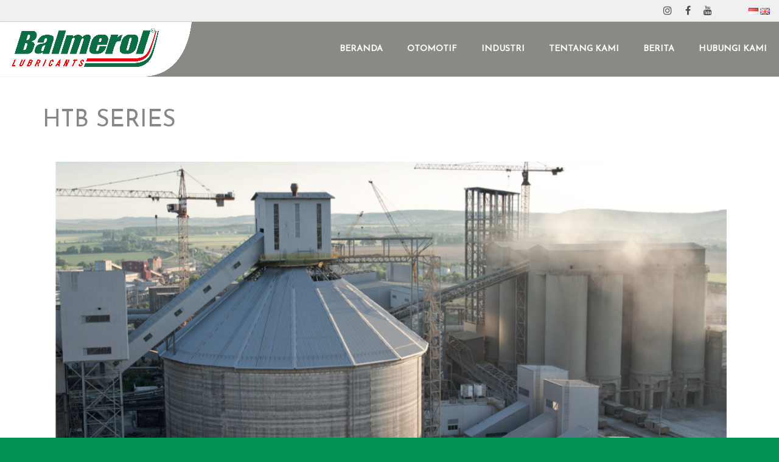

--- FILE ---
content_type: text/html; charset=UTF-8
request_url: https://balmerol.id/oxy_service_category/htb-series-manufaktur/
body_size: 19432
content:
<!DOCTYPE html>
<html lang="id-ID">
    <head>
        <meta charset="UTF-8" />
        <meta content="width=device-width, initial-scale=1.0" name="viewport">
        <link rel="pingback" href="https://balmerol.id/xmlrpc.php" /><title>HTB SERIES | PT BLI</title>
<meta name='robots' content='max-image-preview:large' />
<meta name="dlm-version" content="5.1.6"><link rel="alternate" type="application/rss+xml" title="PT BLI &raquo; Feed" href="https://balmerol.id/feed/" />
<link rel="alternate" type="application/rss+xml" title="PT BLI &raquo; Umpan Komentar" href="https://balmerol.id/comments/feed/" />
<link rel="alternate" type="application/rss+xml" title="Umpan PT BLI &raquo; HTB SERIES Category" href="https://balmerol.id/oxy_service_category/htb-series-manufaktur/feed/" />
<style id='wp-img-auto-sizes-contain-inline-css' type='text/css'>
img:is([sizes=auto i],[sizes^="auto," i]){contain-intrinsic-size:3000px 1500px}
/*# sourceURL=wp-img-auto-sizes-contain-inline-css */
</style>

<link rel='stylesheet' id='font-awesome-css' href='https://balmerol.id/wp-content/plugins/woocommerce-ajax-filters/berocket/assets/css/font-awesome.min.css?ver=6.9' type='text/css' media='all' />
<link rel='stylesheet' id='berocket_aapf_widget-style-css' href='https://balmerol.id/wp-content/plugins/woocommerce-ajax-filters/assets/frontend/css/fullmain.min.css?ver=1.6.9.4' type='text/css' media='all' />
<link rel='stylesheet' id='sbi_styles-css' href='https://balmerol.id/wp-content/plugins/instagram-feed/css/sbi-styles.min.css?ver=6.10.0' type='text/css' media='all' />
<style id='wp-emoji-styles-inline-css' type='text/css'>

	img.wp-smiley, img.emoji {
		display: inline !important;
		border: none !important;
		box-shadow: none !important;
		height: 1em !important;
		width: 1em !important;
		margin: 0 0.07em !important;
		vertical-align: -0.1em !important;
		background: none !important;
		padding: 0 !important;
	}
/*# sourceURL=wp-emoji-styles-inline-css */
</style>
<link rel='stylesheet' id='wp-block-library-css' href='https://balmerol.id/wp-includes/css/dist/block-library/style.min.css?ver=6.9' type='text/css' media='all' />
<link rel='stylesheet' id='wc-blocks-style-css' href='https://balmerol.id/wp-content/plugins/woocommerce/assets/client/blocks/wc-blocks.css?ver=wc-10.4.3' type='text/css' media='all' />
<style id='global-styles-inline-css' type='text/css'>
:root{--wp--preset--aspect-ratio--square: 1;--wp--preset--aspect-ratio--4-3: 4/3;--wp--preset--aspect-ratio--3-4: 3/4;--wp--preset--aspect-ratio--3-2: 3/2;--wp--preset--aspect-ratio--2-3: 2/3;--wp--preset--aspect-ratio--16-9: 16/9;--wp--preset--aspect-ratio--9-16: 9/16;--wp--preset--color--black: #000000;--wp--preset--color--cyan-bluish-gray: #abb8c3;--wp--preset--color--white: #ffffff;--wp--preset--color--pale-pink: #f78da7;--wp--preset--color--vivid-red: #cf2e2e;--wp--preset--color--luminous-vivid-orange: #ff6900;--wp--preset--color--luminous-vivid-amber: #fcb900;--wp--preset--color--light-green-cyan: #7bdcb5;--wp--preset--color--vivid-green-cyan: #00d084;--wp--preset--color--pale-cyan-blue: #8ed1fc;--wp--preset--color--vivid-cyan-blue: #0693e3;--wp--preset--color--vivid-purple: #9b51e0;--wp--preset--gradient--vivid-cyan-blue-to-vivid-purple: linear-gradient(135deg,rgb(6,147,227) 0%,rgb(155,81,224) 100%);--wp--preset--gradient--light-green-cyan-to-vivid-green-cyan: linear-gradient(135deg,rgb(122,220,180) 0%,rgb(0,208,130) 100%);--wp--preset--gradient--luminous-vivid-amber-to-luminous-vivid-orange: linear-gradient(135deg,rgb(252,185,0) 0%,rgb(255,105,0) 100%);--wp--preset--gradient--luminous-vivid-orange-to-vivid-red: linear-gradient(135deg,rgb(255,105,0) 0%,rgb(207,46,46) 100%);--wp--preset--gradient--very-light-gray-to-cyan-bluish-gray: linear-gradient(135deg,rgb(238,238,238) 0%,rgb(169,184,195) 100%);--wp--preset--gradient--cool-to-warm-spectrum: linear-gradient(135deg,rgb(74,234,220) 0%,rgb(151,120,209) 20%,rgb(207,42,186) 40%,rgb(238,44,130) 60%,rgb(251,105,98) 80%,rgb(254,248,76) 100%);--wp--preset--gradient--blush-light-purple: linear-gradient(135deg,rgb(255,206,236) 0%,rgb(152,150,240) 100%);--wp--preset--gradient--blush-bordeaux: linear-gradient(135deg,rgb(254,205,165) 0%,rgb(254,45,45) 50%,rgb(107,0,62) 100%);--wp--preset--gradient--luminous-dusk: linear-gradient(135deg,rgb(255,203,112) 0%,rgb(199,81,192) 50%,rgb(65,88,208) 100%);--wp--preset--gradient--pale-ocean: linear-gradient(135deg,rgb(255,245,203) 0%,rgb(182,227,212) 50%,rgb(51,167,181) 100%);--wp--preset--gradient--electric-grass: linear-gradient(135deg,rgb(202,248,128) 0%,rgb(113,206,126) 100%);--wp--preset--gradient--midnight: linear-gradient(135deg,rgb(2,3,129) 0%,rgb(40,116,252) 100%);--wp--preset--font-size--small: 13px;--wp--preset--font-size--medium: 20px;--wp--preset--font-size--large: 36px;--wp--preset--font-size--x-large: 42px;--wp--preset--spacing--20: 0.44rem;--wp--preset--spacing--30: 0.67rem;--wp--preset--spacing--40: 1rem;--wp--preset--spacing--50: 1.5rem;--wp--preset--spacing--60: 2.25rem;--wp--preset--spacing--70: 3.38rem;--wp--preset--spacing--80: 5.06rem;--wp--preset--shadow--natural: 6px 6px 9px rgba(0, 0, 0, 0.2);--wp--preset--shadow--deep: 12px 12px 50px rgba(0, 0, 0, 0.4);--wp--preset--shadow--sharp: 6px 6px 0px rgba(0, 0, 0, 0.2);--wp--preset--shadow--outlined: 6px 6px 0px -3px rgb(255, 255, 255), 6px 6px rgb(0, 0, 0);--wp--preset--shadow--crisp: 6px 6px 0px rgb(0, 0, 0);}:where(.is-layout-flex){gap: 0.5em;}:where(.is-layout-grid){gap: 0.5em;}body .is-layout-flex{display: flex;}.is-layout-flex{flex-wrap: wrap;align-items: center;}.is-layout-flex > :is(*, div){margin: 0;}body .is-layout-grid{display: grid;}.is-layout-grid > :is(*, div){margin: 0;}:where(.wp-block-columns.is-layout-flex){gap: 2em;}:where(.wp-block-columns.is-layout-grid){gap: 2em;}:where(.wp-block-post-template.is-layout-flex){gap: 1.25em;}:where(.wp-block-post-template.is-layout-grid){gap: 1.25em;}.has-black-color{color: var(--wp--preset--color--black) !important;}.has-cyan-bluish-gray-color{color: var(--wp--preset--color--cyan-bluish-gray) !important;}.has-white-color{color: var(--wp--preset--color--white) !important;}.has-pale-pink-color{color: var(--wp--preset--color--pale-pink) !important;}.has-vivid-red-color{color: var(--wp--preset--color--vivid-red) !important;}.has-luminous-vivid-orange-color{color: var(--wp--preset--color--luminous-vivid-orange) !important;}.has-luminous-vivid-amber-color{color: var(--wp--preset--color--luminous-vivid-amber) !important;}.has-light-green-cyan-color{color: var(--wp--preset--color--light-green-cyan) !important;}.has-vivid-green-cyan-color{color: var(--wp--preset--color--vivid-green-cyan) !important;}.has-pale-cyan-blue-color{color: var(--wp--preset--color--pale-cyan-blue) !important;}.has-vivid-cyan-blue-color{color: var(--wp--preset--color--vivid-cyan-blue) !important;}.has-vivid-purple-color{color: var(--wp--preset--color--vivid-purple) !important;}.has-black-background-color{background-color: var(--wp--preset--color--black) !important;}.has-cyan-bluish-gray-background-color{background-color: var(--wp--preset--color--cyan-bluish-gray) !important;}.has-white-background-color{background-color: var(--wp--preset--color--white) !important;}.has-pale-pink-background-color{background-color: var(--wp--preset--color--pale-pink) !important;}.has-vivid-red-background-color{background-color: var(--wp--preset--color--vivid-red) !important;}.has-luminous-vivid-orange-background-color{background-color: var(--wp--preset--color--luminous-vivid-orange) !important;}.has-luminous-vivid-amber-background-color{background-color: var(--wp--preset--color--luminous-vivid-amber) !important;}.has-light-green-cyan-background-color{background-color: var(--wp--preset--color--light-green-cyan) !important;}.has-vivid-green-cyan-background-color{background-color: var(--wp--preset--color--vivid-green-cyan) !important;}.has-pale-cyan-blue-background-color{background-color: var(--wp--preset--color--pale-cyan-blue) !important;}.has-vivid-cyan-blue-background-color{background-color: var(--wp--preset--color--vivid-cyan-blue) !important;}.has-vivid-purple-background-color{background-color: var(--wp--preset--color--vivid-purple) !important;}.has-black-border-color{border-color: var(--wp--preset--color--black) !important;}.has-cyan-bluish-gray-border-color{border-color: var(--wp--preset--color--cyan-bluish-gray) !important;}.has-white-border-color{border-color: var(--wp--preset--color--white) !important;}.has-pale-pink-border-color{border-color: var(--wp--preset--color--pale-pink) !important;}.has-vivid-red-border-color{border-color: var(--wp--preset--color--vivid-red) !important;}.has-luminous-vivid-orange-border-color{border-color: var(--wp--preset--color--luminous-vivid-orange) !important;}.has-luminous-vivid-amber-border-color{border-color: var(--wp--preset--color--luminous-vivid-amber) !important;}.has-light-green-cyan-border-color{border-color: var(--wp--preset--color--light-green-cyan) !important;}.has-vivid-green-cyan-border-color{border-color: var(--wp--preset--color--vivid-green-cyan) !important;}.has-pale-cyan-blue-border-color{border-color: var(--wp--preset--color--pale-cyan-blue) !important;}.has-vivid-cyan-blue-border-color{border-color: var(--wp--preset--color--vivid-cyan-blue) !important;}.has-vivid-purple-border-color{border-color: var(--wp--preset--color--vivid-purple) !important;}.has-vivid-cyan-blue-to-vivid-purple-gradient-background{background: var(--wp--preset--gradient--vivid-cyan-blue-to-vivid-purple) !important;}.has-light-green-cyan-to-vivid-green-cyan-gradient-background{background: var(--wp--preset--gradient--light-green-cyan-to-vivid-green-cyan) !important;}.has-luminous-vivid-amber-to-luminous-vivid-orange-gradient-background{background: var(--wp--preset--gradient--luminous-vivid-amber-to-luminous-vivid-orange) !important;}.has-luminous-vivid-orange-to-vivid-red-gradient-background{background: var(--wp--preset--gradient--luminous-vivid-orange-to-vivid-red) !important;}.has-very-light-gray-to-cyan-bluish-gray-gradient-background{background: var(--wp--preset--gradient--very-light-gray-to-cyan-bluish-gray) !important;}.has-cool-to-warm-spectrum-gradient-background{background: var(--wp--preset--gradient--cool-to-warm-spectrum) !important;}.has-blush-light-purple-gradient-background{background: var(--wp--preset--gradient--blush-light-purple) !important;}.has-blush-bordeaux-gradient-background{background: var(--wp--preset--gradient--blush-bordeaux) !important;}.has-luminous-dusk-gradient-background{background: var(--wp--preset--gradient--luminous-dusk) !important;}.has-pale-ocean-gradient-background{background: var(--wp--preset--gradient--pale-ocean) !important;}.has-electric-grass-gradient-background{background: var(--wp--preset--gradient--electric-grass) !important;}.has-midnight-gradient-background{background: var(--wp--preset--gradient--midnight) !important;}.has-small-font-size{font-size: var(--wp--preset--font-size--small) !important;}.has-medium-font-size{font-size: var(--wp--preset--font-size--medium) !important;}.has-large-font-size{font-size: var(--wp--preset--font-size--large) !important;}.has-x-large-font-size{font-size: var(--wp--preset--font-size--x-large) !important;}
/*# sourceURL=global-styles-inline-css */
</style>

<style id='classic-theme-styles-inline-css' type='text/css'>
/*! This file is auto-generated */
.wp-block-button__link{color:#fff;background-color:#32373c;border-radius:9999px;box-shadow:none;text-decoration:none;padding:calc(.667em + 2px) calc(1.333em + 2px);font-size:1.125em}.wp-block-file__button{background:#32373c;color:#fff;text-decoration:none}
/*# sourceURL=/wp-includes/css/classic-themes.min.css */
</style>
<link rel='stylesheet' id='attribute_dropdowns_style-css' href='https://balmerol.id/wp-content/plugins/attribute-dropdowns/view/frontend/web/main.css?ver=6.9' type='text/css' media='all' />
<link rel='stylesheet' id='wpa-css-css' href='https://balmerol.id/wp-content/plugins/honeypot/includes/css/wpa.css?ver=2.3.04' type='text/css' media='all' />
<link rel='stylesheet' id='product_category_dropdowns-css' href='https://balmerol.id/wp-content/plugins/product-category-dropdowns/view/frontend/web/main.css?ver=6.9' type='text/css' media='all' />
<link rel='stylesheet' id='widgetopts-styles-css' href='https://balmerol.id/wp-content/plugins/widget-options/assets/css/widget-options.css?ver=4.1.3' type='text/css' media='all' />
<link rel='stylesheet' id='woof-css' href='https://balmerol.id/wp-content/plugins/woocommerce-products-filter/css/front.css?ver=1.3.7.2' type='text/css' media='all' />
<style id='woof-inline-css' type='text/css'>

.woof_products_top_panel li span, .woof_products_top_panel2 li span{background: url(https://balmerol.id/wp-content/plugins/woocommerce-products-filter/img/delete.png);background-size: 14px 14px;background-repeat: no-repeat;background-position: right;}
.woof_edit_view{
                    display: none;
                }

/*# sourceURL=woof-inline-css */
</style>
<link rel='stylesheet' id='chosen-drop-down-css' href='https://balmerol.id/wp-content/plugins/woocommerce-products-filter/js/chosen/chosen.min.css?ver=1.3.7.2' type='text/css' media='all' />
<link rel='stylesheet' id='woof_by_author_html_items-css' href='https://balmerol.id/wp-content/plugins/woocommerce-products-filter/ext/by_author/css/by_author.css?ver=1.3.7.2' type='text/css' media='all' />
<link rel='stylesheet' id='woof_by_instock_html_items-css' href='https://balmerol.id/wp-content/plugins/woocommerce-products-filter/ext/by_instock/css/by_instock.css?ver=1.3.7.2' type='text/css' media='all' />
<link rel='stylesheet' id='woof_by_onsales_html_items-css' href='https://balmerol.id/wp-content/plugins/woocommerce-products-filter/ext/by_onsales/css/by_onsales.css?ver=1.3.7.2' type='text/css' media='all' />
<link rel='stylesheet' id='woof_by_text_html_items-css' href='https://balmerol.id/wp-content/plugins/woocommerce-products-filter/ext/by_text/assets/css/front.css?ver=1.3.7.2' type='text/css' media='all' />
<link rel='stylesheet' id='woof_label_html_items-css' href='https://balmerol.id/wp-content/plugins/woocommerce-products-filter/ext/label/css/html_types/label.css?ver=1.3.7.2' type='text/css' media='all' />
<link rel='stylesheet' id='woof_select_radio_check_html_items-css' href='https://balmerol.id/wp-content/plugins/woocommerce-products-filter/ext/select_radio_check/css/html_types/select_radio_check.css?ver=1.3.7.2' type='text/css' media='all' />
<link rel='stylesheet' id='woof_sd_html_items_checkbox-css' href='https://balmerol.id/wp-content/plugins/woocommerce-products-filter/ext/smart_designer/css/elements/checkbox.css?ver=1.3.7.2' type='text/css' media='all' />
<link rel='stylesheet' id='woof_sd_html_items_radio-css' href='https://balmerol.id/wp-content/plugins/woocommerce-products-filter/ext/smart_designer/css/elements/radio.css?ver=1.3.7.2' type='text/css' media='all' />
<link rel='stylesheet' id='woof_sd_html_items_switcher-css' href='https://balmerol.id/wp-content/plugins/woocommerce-products-filter/ext/smart_designer/css/elements/switcher.css?ver=1.3.7.2' type='text/css' media='all' />
<link rel='stylesheet' id='woof_sd_html_items_color-css' href='https://balmerol.id/wp-content/plugins/woocommerce-products-filter/ext/smart_designer/css/elements/color.css?ver=1.3.7.2' type='text/css' media='all' />
<link rel='stylesheet' id='woof_sd_html_items_tooltip-css' href='https://balmerol.id/wp-content/plugins/woocommerce-products-filter/ext/smart_designer/css/tooltip.css?ver=1.3.7.2' type='text/css' media='all' />
<link rel='stylesheet' id='woof_sd_html_items_front-css' href='https://balmerol.id/wp-content/plugins/woocommerce-products-filter/ext/smart_designer/css/front.css?ver=1.3.7.2' type='text/css' media='all' />
<link rel='stylesheet' id='woof-switcher23-css' href='https://balmerol.id/wp-content/plugins/woocommerce-products-filter/css/switcher.css?ver=1.3.7.2' type='text/css' media='all' />
<style id='woocommerce-inline-inline-css' type='text/css'>
.woocommerce form .form-row .required { visibility: visible; }
/*# sourceURL=woocommerce-inline-inline-css */
</style>
<link rel='stylesheet' id='lambda-bootstrap-css' href='https://balmerol.id/wp-content/themes/lambda/assets/css/bootstrap.min.css?ver=6.9' type='text/css' media='all' />
<link rel='stylesheet' id='mediaelement-css' href='https://balmerol.id/wp-includes/js/mediaelement/mediaelementplayer-legacy.min.css?ver=4.2.17' type='text/css' media='all' />
<link rel='stylesheet' id='wp-mediaelement-css' href='https://balmerol.id/wp-includes/js/mediaelement/wp-mediaelement.min.css?ver=6.9' type='text/css' media='all' />
<link rel='stylesheet' id='lambda-theme-css' href='https://balmerol.id/wp-content/themes/lambda/assets/css/theme.min.css?ver=6.9' type='text/css' media='all' />
<link rel='stylesheet' id='lambda-vc-frontend-css' href='https://balmerol.id/wp-content/themes/lambda/inc/assets/stylesheets/visual-composer/vc-frontend.css?ver=6.9' type='text/css' media='all' />
<link rel='stylesheet' id='lambda-theme-stack-css' href='https://balmerol.id/wp-content/uploads/lambda/stack-15341.css?ver=6.9' type='text/css' media='all' />
<link rel='stylesheet' id='js_composer_front-css' href='https://balmerol.id/wp-content/plugins/js_composer/assets/css/js_composer.min.css?ver=8.6.1' type='text/css' media='all' />
<script type="text/javascript" src="https://balmerol.id/wp-includes/js/jquery/jquery.min.js?ver=3.7.1" id="jquery-core-js"></script>
<script type="text/javascript" src="https://balmerol.id/wp-includes/js/jquery/jquery-migrate.min.js?ver=3.4.1" id="jquery-migrate-js"></script>
<script type="text/javascript" id="woof-husky-js-extra">
/* <![CDATA[ */
var woof_husky_txt = {"ajax_url":"https://balmerol.id/wp-admin/admin-ajax.php","plugin_uri":"https://balmerol.id/wp-content/plugins/woocommerce-products-filter/ext/by_text/","loader":"https://balmerol.id/wp-content/plugins/woocommerce-products-filter/ext/by_text/assets/img/ajax-loader.gif","not_found":"Nothing found!","prev":"Prev","next":"Next","site_link":"https://balmerol.id","default_data":{"placeholder":"","behavior":"title","search_by_full_word":0,"autocomplete":1,"how_to_open_links":0,"taxonomy_compatibility":0,"sku_compatibility":0,"custom_fields":"","search_desc_variant":0,"view_text_length":10,"min_symbols":3,"max_posts":10,"image":"","notes_for_customer":"","template":"default","max_open_height":300,"page":0}};
//# sourceURL=woof-husky-js-extra
/* ]]> */
</script>
<script type="text/javascript" src="https://balmerol.id/wp-content/plugins/woocommerce-products-filter/ext/by_text/assets/js/husky.js?ver=1.3.7.2" id="woof-husky-js"></script>
<script type="text/javascript" src="https://balmerol.id/wp-includes/js/jquery/ui/core.min.js?ver=1.13.3" id="jquery-ui-core-js"></script>
<script type="text/javascript" src="https://balmerol.id/wp-content/plugins/attribute-dropdowns/view/frontend/web/main.js?ver=6.9" id="attribute_dropdowns_script-js"></script>
<script type="text/javascript" src="https://balmerol.id/wp-content/plugins/product-category-dropdowns/view/frontend/web/main.js?ver=6.9" id="product_category_dropdowns-js"></script>
<script type="text/javascript" src="https://balmerol.id/wp-content/plugins/woocommerce/assets/js/jquery-blockui/jquery.blockUI.min.js?ver=2.7.0-wc.10.4.3" id="wc-jquery-blockui-js" data-wp-strategy="defer"></script>
<script type="text/javascript" id="wc-add-to-cart-js-extra">
/* <![CDATA[ */
var wc_add_to_cart_params = {"ajax_url":"/wp-admin/admin-ajax.php","wc_ajax_url":"/?wc-ajax=%%endpoint%%","i18n_view_cart":"Lihat keranjang","cart_url":"https://balmerol.id/cart/","is_cart":"","cart_redirect_after_add":"no"};
//# sourceURL=wc-add-to-cart-js-extra
/* ]]> */
</script>
<script type="text/javascript" src="https://balmerol.id/wp-content/plugins/woocommerce/assets/js/frontend/add-to-cart.min.js?ver=10.4.3" id="wc-add-to-cart-js" data-wp-strategy="defer"></script>
<script type="text/javascript" src="https://balmerol.id/wp-content/plugins/woocommerce/assets/js/js-cookie/js.cookie.min.js?ver=2.1.4-wc.10.4.3" id="wc-js-cookie-js" defer="defer" data-wp-strategy="defer"></script>
<script type="text/javascript" id="woocommerce-js-extra">
/* <![CDATA[ */
var woocommerce_params = {"ajax_url":"/wp-admin/admin-ajax.php","wc_ajax_url":"/?wc-ajax=%%endpoint%%","i18n_password_show":"Tampilkan kata sandi","i18n_password_hide":"Sembunyikan kata sandi"};
//# sourceURL=woocommerce-js-extra
/* ]]> */
</script>
<script type="text/javascript" src="https://balmerol.id/wp-content/plugins/woocommerce/assets/js/frontend/woocommerce.min.js?ver=10.4.3" id="woocommerce-js" defer="defer" data-wp-strategy="defer"></script>
<script type="text/javascript" src="https://balmerol.id/wp-content/plugins/js_composer/assets/js/vendors/woocommerce-add-to-cart.js?ver=8.6.1" id="vc_woocommerce-add-to-cart-js-js"></script>
<script type="text/javascript" src="https://balmerol.id/wp-content/plugins/woocommerce/assets/js/flexslider/jquery.flexslider.min.js?ver=2.7.2-wc.10.4.3" id="wc-flexslider-js" defer="defer" data-wp-strategy="defer"></script>
<script></script><link rel="https://api.w.org/" href="https://balmerol.id/wp-json/" /><link rel="EditURI" type="application/rsd+xml" title="RSD" href="https://balmerol.id/xmlrpc.php?rsd" />
<meta name="generator" content="WordPress 6.9" />
<meta name="generator" content="WooCommerce 10.4.3" />
    
    <script type="text/javascript">
        var ajaxurl = 'https://balmerol.id/wp-admin/admin-ajax.php';
    </script>
<style></style>	<noscript><style>.woocommerce-product-gallery{ opacity: 1 !important; }</style></noscript>
	<meta name="generator" content="Powered by WPBakery Page Builder - drag and drop page builder for WordPress."/>
<style type="text/css" id="custom-background-css">
body.custom-background { background-color: #009353; }
</style>
	<meta name="generator" content="Powered by Slider Revolution 6.7.38 - responsive, Mobile-Friendly Slider Plugin for WordPress with comfortable drag and drop interface." />
<link rel="icon" href="https://balmerol.id/wp-content/uploads/2022/01/cropped-balmerol-bakcground-hijau-3-scaled-1-32x32.jpg" sizes="32x32" />
<link rel="icon" href="https://balmerol.id/wp-content/uploads/2022/01/cropped-balmerol-bakcground-hijau-3-scaled-1-192x192.jpg" sizes="192x192" />
<link rel="apple-touch-icon" href="https://balmerol.id/wp-content/uploads/2022/01/cropped-balmerol-bakcground-hijau-3-scaled-1-180x180.jpg" />
<meta name="msapplication-TileImage" content="https://balmerol.id/wp-content/uploads/2022/01/cropped-balmerol-bakcground-hijau-3-scaled-1-270x270.jpg" />
<script>function setREVStartSize(e){
			//window.requestAnimationFrame(function() {
				window.RSIW = window.RSIW===undefined ? window.innerWidth : window.RSIW;
				window.RSIH = window.RSIH===undefined ? window.innerHeight : window.RSIH;
				try {
					var pw = document.getElementById(e.c).parentNode.offsetWidth,
						newh;
					pw = pw===0 || isNaN(pw) || (e.l=="fullwidth" || e.layout=="fullwidth") ? window.RSIW : pw;
					e.tabw = e.tabw===undefined ? 0 : parseInt(e.tabw);
					e.thumbw = e.thumbw===undefined ? 0 : parseInt(e.thumbw);
					e.tabh = e.tabh===undefined ? 0 : parseInt(e.tabh);
					e.thumbh = e.thumbh===undefined ? 0 : parseInt(e.thumbh);
					e.tabhide = e.tabhide===undefined ? 0 : parseInt(e.tabhide);
					e.thumbhide = e.thumbhide===undefined ? 0 : parseInt(e.thumbhide);
					e.mh = e.mh===undefined || e.mh=="" || e.mh==="auto" ? 0 : parseInt(e.mh,0);
					if(e.layout==="fullscreen" || e.l==="fullscreen")
						newh = Math.max(e.mh,window.RSIH);
					else{
						e.gw = Array.isArray(e.gw) ? e.gw : [e.gw];
						for (var i in e.rl) if (e.gw[i]===undefined || e.gw[i]===0) e.gw[i] = e.gw[i-1];
						e.gh = e.el===undefined || e.el==="" || (Array.isArray(e.el) && e.el.length==0)? e.gh : e.el;
						e.gh = Array.isArray(e.gh) ? e.gh : [e.gh];
						for (var i in e.rl) if (e.gh[i]===undefined || e.gh[i]===0) e.gh[i] = e.gh[i-1];
											
						var nl = new Array(e.rl.length),
							ix = 0,
							sl;
						e.tabw = e.tabhide>=pw ? 0 : e.tabw;
						e.thumbw = e.thumbhide>=pw ? 0 : e.thumbw;
						e.tabh = e.tabhide>=pw ? 0 : e.tabh;
						e.thumbh = e.thumbhide>=pw ? 0 : e.thumbh;
						for (var i in e.rl) nl[i] = e.rl[i]<window.RSIW ? 0 : e.rl[i];
						sl = nl[0];
						for (var i in nl) if (sl>nl[i] && nl[i]>0) { sl = nl[i]; ix=i;}
						var m = pw>(e.gw[ix]+e.tabw+e.thumbw) ? 1 : (pw-(e.tabw+e.thumbw)) / (e.gw[ix]);
						newh =  (e.gh[ix] * m) + (e.tabh + e.thumbh);
					}
					var el = document.getElementById(e.c);
					if (el!==null && el) el.style.height = newh+"px";
					el = document.getElementById(e.c+"_wrapper");
					if (el!==null && el) {
						el.style.height = newh+"px";
						el.style.display = "block";
					}
				} catch(e){
					console.log("Failure at Presize of Slider:" + e)
				}
			//});
		  };</script>
<link href="//fonts.googleapis.com/css?family=Roboto:400%7CJosefin+Sans:400&amp;subset=latin,latin" rel="stylesheet" type="text/css">		<style type="text/css" id="wp-custom-css">
			.wpcf7-form-control-wrap your-name
{
	color: #1c1c1c;
}
.wpb_wrapper select {
	color: #1c1c1c;
}
.select-wrap select {
    color: #1c1c1c;
    
}

#masthead .menu, #masthead.menu, #navbar-slide.menu {
    font-family: Josefin Sans, sans-serif;
    font-weight: 600;
    font-size: 14px;
}
#content{
	color:#000;
}

.onsale, .product-categories {
    line-height: 24px;
    display: none;
}

.menu .dropdown-menu {
    background-color: #89898587;
    -webkit-box-shadow: 0px 2px 4px rgb(0 0 0 / 10%), 0px 3px 0px rgb(0 0 0 / 6%) inset;
    -moz-box-shadow: 0px 2px 4px rgba(0, 0, 0, .1), 0px 3px 0px rgba(0, 0, 0, .055) inset;
    -ms-box-shadow: 0px 2px 4px rgba(0, 0, 0, .1), 0px 3px 0px rgba(0, 0, 0, .055) inset;
    -o-box-shadow: 0px 2px 4px rgba(0, 0, 0, .1), 0px 3px 0px rgba(0, 0, 0, .055) inset;
    box-shadow: 0px 2px 4px rgb(0 0 0 / 10%), 0px 3px 0px rgb(0 0 0 / 6%) inset;
}

.menu .navbar-brand img {
    display: flex;
    position: relative;
    max-height: 100%;
    margin-right: 4px;
    vertical-align: top;
    top: 50%;
    left: -26%;
    -ms-transform: translateY(-50%);
    transform: translateY(-50%);
    transform: translate3d(0,-50%,0);
}
.wp-caption img, img {
    max-width: 100%;
    height: auto;
}
element.style {
    position: static;
    /* top: -309.56px; */
    /* left: -308.529px; */
    /* opacity: 0; */
    /* width: 768px; */
    /* height: 768px; */
    /* border: none; */
    /* max-width: none; */
    /* max-height: none; */
}

.select-wrap {
    color: #fff;
    background: rgba(255, 255, 255, 0.2);
    box-shadow: 0px 0px 0px 3px rgb(133 133 133) inset;
}

select, textarea, input[type="text"], input[type="password"], input[type="datetime"], input[type="datetime-local"], input[type="date"], input[type="month"], input[type="time"], input[type="week"], input[type="number"], input[type="email"], input[type="url"], input[type="search"], input[type="tel"], input[type="color"], .uneditable-input, .select-wrap, .form-control {
    background-color: rgba(255, 255, 255, 0.2);
    color: #fff;
    border-color: rgb(10 10 12 / 500%);
}

.transparent-header #masthead:not(.navbar-scrolled) {
    background: #79797973;
	
	
		</style>
		<style type="text/css" media="screen">.col-md-12.full-width.text-left.small-screen-default img {
    width: -webkit-fill-available;
}
.col-md-12.full-width.text-left.small-screen-default .figure{
width: 100%;
}
.image-cover img {width: 100%; }</style><noscript><style> .wpb_animate_when_almost_visible { opacity: 1; }</style></noscript>				<style type="text/css" id="c4wp-checkout-css">
					.woocommerce-checkout .c4wp_captcha_field {
						margin-bottom: 10px;
						margin-top: 15px;
						position: relative;
						display: inline-block;
					}
				</style>
							<style type="text/css" id="c4wp-v3-lp-form-css">
				.login #login, .login #lostpasswordform {
					min-width: 350px !important;
				}
				.wpforms-field-c4wp iframe {
					width: 100% !important;
				}
			</style>
			    <link rel='stylesheet' id='woof_sections_style-css' href='https://balmerol.id/wp-content/plugins/woocommerce-products-filter/ext/sections/css/sections.css?ver=1.3.7.2' type='text/css' media='all' />
<link rel='stylesheet' id='woof_tooltip-css-css' href='https://balmerol.id/wp-content/plugins/woocommerce-products-filter/js/tooltip/css/tooltipster.bundle.min.css?ver=1.3.7.2' type='text/css' media='all' />
<link rel='stylesheet' id='woof_tooltip-css-noir-css' href='https://balmerol.id/wp-content/plugins/woocommerce-products-filter/js/tooltip/css/plugins/tooltipster/sideTip/themes/tooltipster-sideTip-noir.min.css?ver=1.3.7.2' type='text/css' media='all' />
<link rel='stylesheet' id='ion.range-slider-css' href='https://balmerol.id/wp-content/plugins/woocommerce-products-filter/js/ion.range-slider/css/ion.rangeSlider.css?ver=1.3.7.2' type='text/css' media='all' />
<link rel='stylesheet' id='pdfemb_embed_pdf_css-css' href='https://balmerol.id/wp-content/plugins/pdf-embedder/assets/css/pdfemb.min.css?ver=4.9.2' type='text/css' media='all' />
<link rel='stylesheet' id='woof-front-builder-css-css' href='https://balmerol.id/wp-content/plugins/woocommerce-products-filter/ext/front_builder/css/front-builder.css?ver=1.3.7.2' type='text/css' media='all' />
<link rel='stylesheet' id='woof-slideout-tab-css-css' href='https://balmerol.id/wp-content/plugins/woocommerce-products-filter/ext/slideout/css/jquery.tabSlideOut.css?ver=1.3.7.2' type='text/css' media='all' />
<link rel='stylesheet' id='woof-slideout-css-css' href='https://balmerol.id/wp-content/plugins/woocommerce-products-filter/ext/slideout/css/slideout.css?ver=1.3.7.2' type='text/css' media='all' />
<link rel='stylesheet' id='rs-plugin-settings-css' href='//balmerol.id/wp-content/plugins/revslider/sr6/assets/css/rs6.css?ver=6.7.38' type='text/css' media='all' />
<style id='rs-plugin-settings-inline-css' type='text/css'>
#rs-demo-id {}
/*# sourceURL=rs-plugin-settings-inline-css */
</style>
</head>
    <body class="archive tax-oxy_service_category term-htb-series-manufaktur term-527 custom-background wp-theme-lambda theme-lambda woocommerce-no-js id wpb-js-composer js-comp-ver-8.6.1 vc_responsive">
        <div class="pace-overlay"></div>
        <div class="top-bar ">
    <div class="container-fullwidth">
        <div class="top top-left">
                    </div>
        <div class="top top-right">
            <div id="oxywidgetsocial-4" class="widget sidebar-widget text-right small-screen-center widget_social"><ul class="unstyled inline social-icons social-simple social-normal"><li><a  data-iconcolor="#634d40" href="https://instagram.com/balmerol.indonesia?utm_medium=copy_link"><i class="fa fa-instagram"></i></a></li><li><a  data-iconcolor="#3b5998" href="https://www.facebook.com/1915451341879999/"><i class="fa fa-facebook"></i></a></li><li><a  data-iconcolor="#c4302b" href="https://youtube.com/channel/UCLNb-_HdV9_kgG3Z7tEGKZw"><i class="fa fa-youtube"></i></a></li></ul></div><div id="polylang-2" class="widget sidebar-widget text-right small-screen-center widget_polylang"><ul>
	<li class="lang-item lang-item-162 lang-item-id current-lang lang-item-first"><a lang="id-ID" hreflang="id-ID" href="https://balmerol.id/oxy_service_category/htb-series-manufaktur/" aria-current="true"><img src="[data-uri]" alt="Bahasa Indonesia" width="16" height="11" style="width: 16px; height: 11px;" /></a></li>
	<li class="lang-item lang-item-165 lang-item-en no-translation"><a lang="en-GB" hreflang="en-GB" href="https://balmerol.id/en/home-page-english-2/"><img src="[data-uri]" alt="English" width="16" height="11" style="width: 16px; height: 11px;" /></a></li>
</ul>
</div>        </div>
    </div>
</div>
<div id="masthead" class="menu navbar navbar-static-top header-logo-left-menu-right oxy-mega-menu navbar-not-sticky navbar-not-mobile-stuck text-none" role="banner">
    <div class="container-fullwidth">
        <div class="navbar-header">
            <button type="button" class="navbar-toggle collapsed" data-toggle="collapse" data-target=".main-navbar">
                <span class="icon-bar"></span>
                <span class="icon-bar"></span>
                <span class="icon-bar"></span>
            </button>
            <a href="https://balmerol.id/" class="navbar-brand">
            <img src="https://balmerol.id//wp-content/uploads/2021/04/Balmerol-1.png" alt="PT BLI">
        </a>
        </div>
        <div class="nav-container">
            <nav class="collapse navbar-collapse main-navbar logo-navbar navbar-right" role="navigation">
                <div class="menu-container"><ul id="menu-main-menu" class="nav navbar-nav"><li id="menu-item-15318" class="menu-item menu-item-type-post_type menu-item-object-page menu-item-home menu-item-15318"><a href="https://balmerol.id/">BERANDA</a></li>
<li id="menu-item-208" class="menu-item menu-item-type-custom menu-item-object-custom menu-item-has-children menu-item-208 dropdown"><a href="#" data-toggle="dropdown" class="dropdown-toggle">OTOMOTIF</a><ul role="menu" class="dropdown-menu dropdown-menu-left">	<li id="menu-item-19946" class="menu-item menu-item-type-post_type menu-item-object-page menu-item-19946"><a href="https://balmerol.id/costum-shop/">KATALOG</a></li>
	<li id="menu-item-15628" class="menu-item menu-item-type-custom menu-item-object-custom menu-item-15628"><a href="#">PROMO</a></li>
</ul>
</li>
<li id="menu-item-386" class="menu-item menu-item-type-custom menu-item-object-custom menu-item-has-children menu-item-386 dropdown"><a href="#" data-toggle="dropdown" class="dropdown-toggle">INDUSTRI</a><ul role="menu" class="dropdown-menu dropdown-menu-left">	<li id="menu-item-15822" class="menu-item menu-item-type-post_type menu-item-object-page menu-item-15822"><a href="https://balmerol.id/industri/">PRODUK BERDASARKAN SEKTOR</a></li>
	<li id="menu-item-389" class="menu-item menu-item-type-custom menu-item-object-custom menu-item-389"><a href="#">DISTRIBUTOR</a></li>
</ul>
</li>
<li id="menu-item-15231" class="menu-item menu-item-type-post_type menu-item-object-page menu-item-15231"><a href="https://balmerol.id/tentang-kami/">TENTANG KAMI</a></li>
<li id="menu-item-15570" class="menu-item menu-item-type-custom menu-item-object-custom menu-item-has-children menu-item-15570 dropdown"><a href="#" data-toggle="dropdown" class="dropdown-toggle">BERITA</a><ul role="menu" class="dropdown-menu dropdown-menu-left">	<li id="menu-item-18669" class="menu-item menu-item-type-post_type menu-item-object-page menu-item-18669"><a href="https://balmerol.id/siaranpers/">SIARAN PERS</a></li>
	<li id="menu-item-15573" class="menu-item menu-item-type-post_type menu-item-object-page menu-item-15573"><a href="https://balmerol.id/blog-2/">BLOG</a></li>
</ul>
</li>
<li id="menu-item-391" class="menu-item menu-item-type-post_type menu-item-object-page menu-item-391"><a href="https://balmerol.id/contact-page/">HUBUNGI KAMI</a></li>
</ul></div><div class="menu-sidebar">
    </div>
            </nav>
        </div>
    </div>
</div>
        <div id="content" role="main"><section class="section">
    <div class="container">
        <div class="row element-top-50 element-bottom-50">
            <div class="col-md-12 blog-list-layout-normal">
                <article id="post-20796" class="post-20796 oxy_service type-oxy_service status-publish hentry oxy_service_category-manufaktur-7 oxy_service_category-htb-series-manufaktur">
    
    
            <header class="post-head small-screen-center">
            <h2 class="post-title">
            <a href="https://balmerol.id/our-services/htb-series/" title="Permalink to HTB SERIES" rel="bookmark">
                HTB SERIES            </a>
                    </h2>
    
            <div class="post-details">
</div>    </header>    
    <div class="post-body">
        <section class="section  text-normal section-text-no-shadow section-inner-no-shadow section-normal section-opaque"  >
    
    <div class="background-overlay grid-overlay-0 " style="background-color: rgba(0,0,0,0);"></div>

    <div class="container container-vertical-default">
        <div class="row vertical-default">
            <div class="col-md-12     text-default small-screen-default"  ><div class="figure element-top-20 element-bottom-20  " data-os-animation="none" data-os-animation-delay="0s">
            <a href="https://balmerol.id/wp-content/uploads/2022/07/HTB-2-3.png" class="figure-image magnific" target="_self">
        <img fetchpriority="high" decoding="async" width="1222" height="516" src="https://balmerol.id/wp-content/uploads/2022/07/HTB-2-3.png" class="attachment-full size-full" alt="" srcset="https://balmerol.id/wp-content/uploads/2022/07/HTB-2-3.png 1222w, https://balmerol.id/wp-content/uploads/2022/07/HTB-2-3-300x127.png 300w, https://balmerol.id/wp-content/uploads/2022/07/HTB-2-3-1024x432.png 1024w, https://balmerol.id/wp-content/uploads/2022/07/HTB-2-3-768x324.png 768w, https://balmerol.id/wp-content/uploads/2022/07/HTB-2-3-500x211.png 500w" sizes="(max-width: 1222px) 100vw, 1222px" />            </a>
    </div>
<div class=" element-top-20 element-bottom-20" data-os-animation="none" data-os-animation-delay="0s">
				<div class="tabbable ''">
				<ul class="nav nav-tabs" data-tabs="tabs"><!-- Nav tabs -->
  				<li class="active"><a href="#1646640274-1-29" data-toggle="tab">AGRIKULTUR</a></li>
  	  	  			<li><a href="#1646640274-2-87" data-toggle="tab">KONSTRUKSI</a></li>
  	  	  			<li><a href="#1646640326737-2-2" data-toggle="tab">ARMADA / FLEET</a></li>
  	  	  			<li><a href="#1646640327603-3-4" data-toggle="tab">MANUFAKTUR</a></li>
  	  	  			<li><a href="#1646640375053-4-2" data-toggle="tab">METAL / STEEL</a></li>
  	  	  			<li><a href="#1646640392426-5-1" data-toggle="tab">PERTAMBANGAN</a></li>
  	  	  			<li><a href="#1646640404260-6-0" data-toggle="tab">POWER</a></li>
  	  	  			<li><a href="#1646640415772-7-3" data-toggle="tab">KELAUTAN</a></li>
  	</ul>
				<div class="tab-content"><!-- Tab panes -->
  	  	  		<div class="tab-pane fade in active" id="1646640274-1-29">
  			<div  class="wpb_widgetised_column wpb_content_element">
		<div class="wpb_wrapper">
			
			Pilih Kategori Produk<div class="wpcd_dropdown_categories"<p><select  name='wpcd_parent' id='wpcd_parent' class='696c8474a1947'>
	<option value=''>Pilih Kategori</option>
	<option class="level-0" value="365">COMPRESSOR (agriculture)</option>
	<option class="level-0" value="362">GEAR OIL (agriculture)</option>
	<option class="level-0" value="361">GREASE (agriculture)</option>
	<option class="level-0" value="339">HEAVY DUTY ENGINE OIL (agriculture)</option>
	<option class="level-0" value="363">HYDRAULIC (agriculture)</option>
	<option class="level-0" value="349">TRANSMISSION OIL (agriculture)</option>
</select>
</p><div id="child_cat_default_text">Pilih Produk</div><div id="taxonomy">oxy_service_category</div><div id="random_id">696c8474a1947</div><div id="hide_empty">1</div><div id="show_count">0</div><div id="exclude">626,636,389,462,450,635,461,516,701,703,436,458,428,705,509,454,614,566,356,401,624,498,368,419,460,506,513,510,455,459,366,405,514,504,512,369,441,507,511,456,390,515,457,367,411,505,364,508</div><div id="include"></div><div id="wpcd_child_cat_loader">Loading....</div><div id="child_cat_dropdown" class="696c8474a1947"></div></div>
		</div>
	</div>
    	</div>
      	  	    	<div class="tab-pane fade" id="1646640274-2-87">
    		<div  class="wpb_widgetised_column wpb_content_element">
		<div class="wpb_wrapper">
			
			Pilih Kategori Produk<div class="wpcd_dropdown_categories"<p><select  name='wpcd_parent' id='wpcd_parent' class='696c8474a7a93'>
	<option value=''>Pilih Kategori</option>
	<option class="level-0" value="635">COMPOUND (construction)</option>
	<option class="level-0" value="368">GREASE (construction)</option>
	<option class="level-0" value="366">HEAVY DUTY ENGINE OIL (construction)</option>
	<option class="level-0" value="369">HYDRAULIC (construction)</option>
	<option class="level-0" value="367">TRANSMISSION OIL (construction)</option>
</select>
</p><div id="child_cat_default_text">Pilih Produk</div><div id="taxonomy">oxy_service_category</div><div id="random_id">696c8474a7a93</div><div id="hide_empty">1</div><div id="show_count">0</div><div id="exclude">626,636,389,462,450,461,516,701,365,703,436,458,362,428,705,509,454,614,566,356,401,624,498,361,419,460,506,513,510,455,459,339,405,514,504,512,363,441,507,511,456,515,447,584,497,608,457,349,411,505,364,508</div><div id="include"></div><div id="wpcd_child_cat_loader">Loading....</div><div id="child_cat_dropdown" class="696c8474a7a93"></div></div>
		</div>
	</div>
		</div>
	  	  	    	<div class="tab-pane fade" id="1646640326737-2-2">
    		<div  class="wpb_widgetised_column wpb_content_element">
		<div class="wpb_wrapper">
			
			Pilih Kategori Produk<div class="wpcd_dropdown_categories"<p><select  name='wpcd_parent' id='wpcd_parent' class='696c8474ad466'>
	<option value=''>Pilih Kategori</option>
	<option class="level-0" value="419">GREASE (fleet)</option>
	<option class="level-0" value="405">HEAVY DUTY ENGINE OIL (fleet)</option>
	<option class="level-0" value="411">TRANSMISSION OIL (fleet)</option>
</select>
</p><div id="child_cat_default_text">Pilih Produk</div><div id="taxonomy">oxy_service_category</div><div id="random_id">696c8474ad466</div><div id="hide_empty">1</div><div id="show_count">0</div><div id="exclude">462,450,635,461,516,701,365,703,436,458,362,428,705,509,454,614,566,356,401,624,498,361,368,460,506,513,510,455,459,339,366,514,504,512,363,369,441,507,511,456,515,457,349,367,505,364,508</div><div id="include"></div><div id="wpcd_child_cat_loader">Loading....</div><div id="child_cat_dropdown" class="696c8474ad466"></div></div>
		</div>
	</div>
		</div>
	  	  	    	<div class="tab-pane fade" id="1646640327603-3-4">
    		<div  class="wpb_widgetised_column wpb_content_element">
		<div class="wpb_wrapper">
			
			Pilih Kategori Produk<div class="wpcd_dropdown_categories"<p><select  name='wpcd_parent' id='wpcd_parent' class='696c8474b209a'>
	<option value=''>Pilih Kategori</option>
	<option class="level-0" value="462">CIRCULATION OIL (manufaktur)</option>
	<option class="level-0" value="461">COMPOUND (manufacture)</option>
	<option class="level-0" value="436">COMPRESSOR (manufacture)</option>
	<option class="level-0" value="458">CUTTING OIL (manufacture)</option>
	<option class="level-0" value="428">GEAR OIL (manufaktur)</option>
	<option class="level-0" value="460">GREASE (manufacture)</option>
</select>
</p><div id="child_cat_default_text">Pilih Produk</div><div id="taxonomy">oxy_service_category</div><div id="random_id">696c8474b209a</div><div id="hide_empty">1</div><div id="show_count">0</div><div id="exclude">450,635,516,701,365,703,362,705,509,454,361,368,419,506,513,510,455,459,339,366,405,514,504,512,363,369,441,507,511,456,515,457,349,367,411,505,364,508</div><div id="include"></div><div id="wpcd_child_cat_loader">Loading....</div><div id="child_cat_dropdown" class="696c8474b209a"></div></div>
		</div>
	</div>
		</div>
	  	  	    	<div class="tab-pane fade" id="1646640375053-4-2">
    		<div  class="wpb_widgetised_column wpb_content_element">
		<div class="wpb_wrapper">
			
			Pilih Kategori Produk<div class="wpcd_dropdown_categories"<p><select  name='wpcd_parent' id='wpcd_parent' class='696c8474b756c'>
	<option value=''>Pilih Kategori</option>
	<option class="level-0" value="450">CIRCULATION OIL (steel)</option>
	<option class="level-0" value="454">GEAR OIL (steel)</option>
	<option class="level-0" value="455">GREASE (steel)</option>
	<option class="level-0" value="456">HYDRAULIC (steel)</option>
</select>
</p><div id="child_cat_default_text">Pilih Produk</div><div id="taxonomy">oxy_service_category</div><div id="random_id">696c8474b756c</div><div id="hide_empty">0</div><div id="show_count">0</div><div id="exclude">462,635,461,516,701,365,703,436,458,362,428,705,509,361,368,419,460,506,513,510,459,339,366,405,514,504,512,558,363,369,441,507,511,619,553,427,491,580,531,603,488,526,388,551,515,540,452,582,494,588,599,541,453,391,392,393,394,395,548,499,649,431,544,591,432,545,592,593,433,546,594,434,547,589,429,542,549,595,435,457,538,557,556,349,367,411,505,364,508</div><div id="include"></div><div id="wpcd_child_cat_loader">Loading....</div><div id="child_cat_dropdown" class="696c8474b756c"></div></div>
		</div>
	</div>
		</div>
	  	  	    	<div class="tab-pane fade" id="1646640392426-5-1">
    		<div  class="wpb_widgetised_column wpb_content_element">
		<div class="wpb_wrapper">
			
			Pilih Kategori Produk<div class="wpcd_dropdown_categories"<p><select  name='wpcd_parent' id='wpcd_parent' class='696c8474bb19f'>
	<option value=''>Pilih Kategori</option>
	<option class="level-0" value="701">COMPOUND (mining)</option>
	<option class="level-0" value="705">GEAR OIL (mining)</option>
	<option class="level-0" value="506">GREASE (mining)</option>
	<option class="level-0" value="504">HEAVY DUTY ENGINE OIL (mining)</option>
	<option class="level-0" value="507">HYDRAULIC (mining)</option>
	<option class="level-0" value="505">TRANSMISSION OIL (mining)</option>
</select>
</p><div id="child_cat_default_text">Pilih Produk</div><div id="taxonomy">oxy_service_category</div><div id="random_id">696c8474bb19f</div><div id="hide_empty">1</div><div id="show_count">0</div><div id="exclude">462,450,635,461,516,365,703,436,458,362,428,509,454,566,614,356,401,498,624,361,368,419,460,513,510,455,459,339,366,405,514,512,363,369,441,511,456,515,447,584,497,608,457,349,367,411,364,508</div><div id="include"></div><div id="wpcd_child_cat_loader">Loading....</div><div id="child_cat_dropdown" class="696c8474bb19f"></div></div>
		</div>
	</div>
		</div>
	  	  	    	<div class="tab-pane fade" id="1646640404260-6-0">
    		<div  class="wpb_widgetised_column wpb_content_element">
		<div class="wpb_wrapper">
			
			Pilih Kategori Produk<div class="wpcd_dropdown_categories"<p><select  name='wpcd_parent' id='wpcd_parent' class='696c8474c016a'>
	<option value=''>Pilih Kategori</option>
	<option class="level-0" value="509">GEAR OIL (power)</option>
	<option class="level-0" value="510">GREASE (power)</option>
	<option class="level-0" value="512">HEAVY DUTY ENGINE OIL (power)</option>
	<option class="level-0" value="511">HYDRAULIC (power)</option>
	<option class="level-0" value="508">TURBINE OIL (power)</option>
</select>
</p><div id="child_cat_default_text">Pilih Produk</div><div id="taxonomy">oxy_service_category</div><div id="random_id">696c8474c016a</div><div id="hide_empty">1</div><div id="show_count">0</div><div id="exclude">462,450,635,461,516,701,365,703,436,458,362,428,705,454,361,368,419,460,506,513,455,459,339,366,405,514,504,363,369,441,507,456,515,447,584,497,608,457,349,367,411,505,364</div><div id="include"></div><div id="wpcd_child_cat_loader">Loading....</div><div id="child_cat_dropdown" class="696c8474c016a"></div></div>
		</div>
	</div>
		</div>
	  	  	    	<div class="tab-pane fade" id="1646640415772-7-3">
    		<div  class="wpb_widgetised_column wpb_content_element">
		<div class="wpb_wrapper">
			
			Pilih Kategori Produk<div class="wpcd_dropdown_categories"<p><select  name='wpcd_parent' id='wpcd_parent' class='696c8474c55b3'>
	<option value=''>Pilih Kategori</option>
	<option class="level-0" value="516">COMPOUND (marine)</option>
	<option class="level-0" value="703">COMPRESSOR ( marine )</option>
	<option class="level-0" value="514">HEAVY DUTY ENGINE OIL (marine)</option>
</select>
</p><div id="child_cat_default_text">Pilih Produk</div><div id="taxonomy">oxy_service_category</div><div id="random_id">696c8474c55b3</div><div id="hide_empty">1</div><div id="show_count">0</div><div id="exclude">626,636,389,462,450,635,461,701,365,436,458,362,428,705,509,454,614,566,356,401,624,498,361,368,419,460,506,513,510,455,459,339,366,405,504,512,363,369,441,507,511,456,457,349,367,411,505,364,508</div><div id="include"></div><div id="wpcd_child_cat_loader">Loading....</div><div id="child_cat_dropdown" class="696c8474c55b3"></div></div>
		</div>
	</div>
		</div>
	
</div>
			</div>
	</div></div>        </div>
    </div>
</section>
<section class="section  text-normal section-text-no-shadow section-inner-no-shadow section-normal section-opaque"  >
    
    <div class="background-overlay grid-overlay-0 " style="background-color: rgba(0,0,0,0);"></div>

    <div class="container container-vertical-default">
        <div class="row vertical-default">
            <div class="col-md-3     text-center small-screen-default"  ><div class="figure element-top-20 element-bottom-20  " data-os-animation="none" data-os-animation-delay="0s">
            <a href="https://balmerol.id/wp-content/uploads/2022/07/HTB.png" class="figure-image magnific" target="_self">
        <img decoding="async" src="https://balmerol.id/wp-content/uploads/2022/07/HTB-400x600.png" width="400" height="600" alt=""/>            </a>
    </div>
</div><div class="col-md-9     text-default small-screen-default"  ><div class=" element-top-20 element-bottom-20" data-os-animation="none" data-os-animation-delay="0s">
				<div class="tabbable ''">
				<ul class="nav nav-tabs" data-tabs="tabs"><!-- Nav tabs -->
  				<li class="active"><a href="#1649838222-1-4" data-toggle="tab">DESKRIPSI PRODUK</a></li>
  	  	  			<li><a href="#1649838222-2-21" data-toggle="tab">APLIKASI / REKOMENDASI</a></li>
  	  	  			<li><a href="#1670827902872-4-9" data-toggle="tab">AVAILABILITY &amp; VARIAN</a></li>
  	  	  			<li><a href="#1649838434549-2-0" data-toggle="tab">UNDUH PDS</a></li>
  	</ul>
				<div class="tab-content"><!-- Tab panes -->
  	  	  		<div class="tab-pane fade in active" id="1649838222-1-4">
  			<div class="col-text-1 text-normal  element-top-20 element-bottom-20" data-os-animation="none" data-os-animation-delay="0s">
    <p>BALMEROL HTB adalah gemuk yang tidak meleleh dengan kualitas unggul yang khusus dikembangkan untuk peralatan dan suku cadang mesin yang beroperasi pada suhu tinggi. Struktur non-sabunnya yang unik memastikan masa pakai yang lama, stabilitas, dan daya tolak air pada suhu tinggi.</p>
<p>BALMEROL HTB dapat menahan beban sedang pada suhu tinggi sedangkan untuk kemampuan menahan beban ekstra dan properti anti aus.</p>
</div>
    	</div>
      	  	    	<div class="tab-pane fade" id="1649838222-2-21">
    		<div class="col-text-1 text-normal  element-top-20 element-bottom-20" data-os-animation="none" data-os-animation-delay="0s">
    <p>BALMEROL HTB direkomendasikan untuk pelumasan mekanisme gerak lambat pada suhu tinggi.</p>
<p>BALMEROL HTB direkomendasikan untuk bantalan polos dan anti gesekan yang beroperasi pada suhu tinggi, bantalan peniup udara panas, bantalan mobil kiln, konveyor oven, peralatan roti, bantalan mesin pengering tekstil, dan bantalan yang beroperasi pada tungku anil.</p>
</div>
		</div>
	  	  	    	<div class="tab-pane fade" id="1670827902872-4-9">
    		<div class="col-text-1 text-normal  element-top-20 element-bottom-20" data-os-animation="none" data-os-animation-delay="0s">
    <p>Tersedia dalam bentuk Pail dan Drum</p>
<p>Tersedia 2 varian yaitu :</p>
<ul>
<li>HTB 2</li>
<li>HTB 3</li>
</ul>
</div>
		</div>
	  	  	    	<div class="tab-pane fade" id="1649838434549-2-0">
    		<div class="col-text-1 text-normal  element-top-20 element-bottom-20" data-os-animation="none" data-os-animation-delay="0s">
    <p><a href="https://balmerol.id/wp-content/uploads/2022/07/PDS-HTB.pdf" class="pdfemb-viewer" style="" data-width="max" data-height="max" data-toolbar="bottom" data-toolbar-fixed="off">PDS HTB</a></p>
<p><a href="https://balmerol.id/wp-content/uploads/2022/07/PDS-HTB.pdf">UNDUH PDS</a></p>
</div>
		</div>
	
</div>
			</div>
	</div></div>        </div>
    </div>
</section>
    </div>

    

<span class="hide"><span class="author vcard"><span class="fn">andro levandy</span></span><span class="entry-title">HTB SERIES</span><time class="entry-date updated" datetime="2022-07-01T03:53:53+00:00">07.01.2022</time></span></article>            </div>
        </div>
    </div>
</section>                    
                            <footer id="footer" role="contentinfo">
                    <section class="section">
                        <div class="container">
                            <div class="row element-top-40 element-bottom-40 footer-columns-2">
                                                                    <div class="col-sm-6">
                                        <div id="text-5" class="widget sidebar-widget  widget_text"><h3 class="sidebar-header">PABRIK</h3>			<div class="textwidget"><p>Modern Industrial Estate, Jln. Raya Serang Km. 68 Kawasan Modern Industrial, Jln. Industri II No. 17-19<br />
Cikande – Serang, Banten</p>
<p>Tel: 62-254 400048/402574<br />
Fax: 62-254 402569/402579</p>
</div>
		</div>                                    </div>
                                                                    <div class="col-sm-6">
                                        <div id="text-3" class="widget sidebar-widget  widget_text"><h3 class="sidebar-header">KANTOR PUSAT</h3>			<div class="textwidget"><p>Grha STR, Lantai 2. Ruang 203<br />
Jl. Ampera Raya No. 11<br />
Jakarta 12550</p>
<p>Tel: 62-21 781 3808/3108<br />
Fax: 62-21 781 3330</p>
</div>
		</div>                                    </div>
                                                            </div>
                        </div>
                    </section>
                                    </footer>
                    
        </div>
        <!-- Fixing the Back to top button -->
                            <a href="javascript:void(0)" class="go-top go-top-square ">
                <i class="fa fa-angle-up"></i>
            </a>
        
                                
		<script>
			window.RS_MODULES = window.RS_MODULES || {};
			window.RS_MODULES.modules = window.RS_MODULES.modules || {};
			window.RS_MODULES.waiting = window.RS_MODULES.waiting || [];
			window.RS_MODULES.defered = true;
			window.RS_MODULES.moduleWaiting = window.RS_MODULES.moduleWaiting || {};
			window.RS_MODULES.type = 'compiled';
		</script>
		<script type="speculationrules">
{"prefetch":[{"source":"document","where":{"and":[{"href_matches":"/*"},{"not":{"href_matches":["/wp-*.php","/wp-admin/*","/wp-content/uploads/*","/wp-content/*","/wp-content/plugins/*","/wp-content/themes/lambda/*","/*\\?(.+)"]}},{"not":{"selector_matches":"a[rel~=\"nofollow\"]"}},{"not":{"selector_matches":".no-prefetch, .no-prefetch a"}}]},"eagerness":"conservative"}]}
</script>
<script>
function bapf_wpbakery_get_all_filters() {
    var filters_list = [];
    jQuery(".berocket_single_filter_widget").each(function() {
        filters_list.push({id:jQuery(this).data('id'),wid:jQuery(this).data('wid')});
    });
    return filters_list;
}
function bapf_init_wpbakery_grid_filters() {
    jQuery('.brapf_wpb_replace_grid.vc_grid-container').each(function() {
        var data = jQuery(this).data('vc-grid-settings');
        data.brfilter = "";
        data.brfilter_list = bapf_wpbakery_get_all_filters();
        jQuery(this).data('vc-grid-settings', data);
    });
}
bapf_init_wpbakery_grid_filters();
jQuery(document).on('berocket_ajax_products_loaded', function() {
    jQuery('.brapf_wpb_replace_grid.vc_grid-container').each(function() {
        var data = jQuery(this).data('vc-grid-settings');
        data.brfilter = braapf_get_current_url_data().filter;
        data.brfilter_list = bapf_wpbakery_get_all_filters();
        jQuery(this).data('vc-grid-settings', data);
        if( typeof(jQuery(this).vcGrid) == 'function' ) {
            jQuery(this).data('vcGrid', null).vcGrid();
        }
    });
});
jQuery(document).on('bapf_ajax_load_replace', function() {
    if( jQuery('.bapf_ajax_load_replace').length ) {
        braapf_replace_each_filter(jQuery('.bapf_ajax_load_replace').html());
        jQuery('.bapf_ajax_load_replace').remove();
    }
    braapf_remove_loader_element('');
});

bapf_apply_filters_to_page_js_composer = function(filter_products, context, element, url_filtered) {
    if( jQuery('.brapf_wpb_replace_grid.vc_grid-container').length > 0 && jQuery(the_ajax_script.products_holder_id).length == jQuery('.brapf_wpb_replace_grid.vc_grid-container').length ) {
        braapf_selected_filters_area_set();
        braapf_change_url_history_api(url_filtered, {replace:the_ajax_script.seo_friendly_urls});
        braapf_add_loader_element('', '', '', '', 'default');
        jQuery('.brapf_wpb_replace_grid.vc_grid-container').each(function() {
            var data = jQuery(this).data('vc-grid-settings');
            data.brfilter = braapf_get_current_url_data().filter;
            data.brfilter_list = bapf_wpbakery_get_all_filters();
            jQuery(this).data('vc-grid-settings', data);
            if( typeof(jQuery(this).vcGrid) == 'function' ) {
                jQuery(this).html('');
                jQuery(this).data('vcGrid', null).vcGrid();
            }
        });
        return false;
    }
    return filter_products;
}
if ( typeof(berocket_add_filter) == 'function' ) {
    berocket_add_filter('apply_filters_to_page', bapf_apply_filters_to_page_js_composer);
} else {
    jQuery(document).on('berocket_hooks_ready', function() {
        berocket_add_filter('apply_filters_to_page', bapf_apply_filters_to_page_js_composer);
    });
}
</script><!-- Instagram Feed JS -->
<script type="text/javascript">
var sbiajaxurl = "https://balmerol.id/wp-admin/admin-ajax.php";
</script>
	<script type='text/javascript'>
		(function () {
			var c = document.body.className;
			c = c.replace(/woocommerce-no-js/, 'woocommerce-js');
			document.body.className = c;
		})();
	</script>
	<script type="text/javascript" src="https://balmerol.id/wp-includes/js/dist/hooks.min.js?ver=dd5603f07f9220ed27f1" id="wp-hooks-js"></script>
<script type="text/javascript" src="https://balmerol.id/wp-includes/js/dist/i18n.min.js?ver=c26c3dc7bed366793375" id="wp-i18n-js"></script>
<script type="text/javascript" id="wp-i18n-js-after">
/* <![CDATA[ */
wp.i18n.setLocaleData( { 'text direction\u0004ltr': [ 'ltr' ] } );
//# sourceURL=wp-i18n-js-after
/* ]]> */
</script>
<script type="text/javascript" src="https://balmerol.id/wp-content/plugins/contact-form-7/includes/swv/js/index.js?ver=6.1.3" id="swv-js"></script>
<script type="text/javascript" id="contact-form-7-js-translations">
/* <![CDATA[ */
( function( domain, translations ) {
	var localeData = translations.locale_data[ domain ] || translations.locale_data.messages;
	localeData[""].domain = domain;
	wp.i18n.setLocaleData( localeData, domain );
} )( "contact-form-7", {"translation-revision-date":"2025-08-05 08:34:12+0000","generator":"GlotPress\/4.0.1","domain":"messages","locale_data":{"messages":{"":{"domain":"messages","plural-forms":"nplurals=2; plural=n > 1;","lang":"id"},"Error:":["Eror:"]}},"comment":{"reference":"includes\/js\/index.js"}} );
//# sourceURL=contact-form-7-js-translations
/* ]]> */
</script>
<script type="text/javascript" id="contact-form-7-js-before">
/* <![CDATA[ */
var wpcf7 = {
    "api": {
        "root": "https:\/\/balmerol.id\/wp-json\/",
        "namespace": "contact-form-7\/v1"
    },
    "cached": 1
};
//# sourceURL=contact-form-7-js-before
/* ]]> */
</script>
<script type="text/javascript" src="https://balmerol.id/wp-content/plugins/contact-form-7/includes/js/index.js?ver=6.1.3" id="contact-form-7-js"></script>
<script type="text/javascript" src="https://balmerol.id/wp-content/plugins/honeypot/includes/js/wpa.js?ver=2.3.04" id="wpascript-js"></script>
<script type="text/javascript" id="wpascript-js-after">
/* <![CDATA[ */
wpa_field_info = {"wpa_field_name":"dlvrkn3812","wpa_field_value":393156,"wpa_add_test":"no"}
//# sourceURL=wpascript-js-after
/* ]]> */
</script>
<script type="text/javascript" src="//balmerol.id/wp-content/plugins/revslider/sr6/assets/js/rbtools.min.js?ver=6.7.38" defer async id="tp-tools-js"></script>
<script type="text/javascript" src="//balmerol.id/wp-content/plugins/revslider/sr6/assets/js/rs6.min.js?ver=6.7.38" defer async id="revmin-js"></script>
<script type="text/javascript" id="pll_cookie_script-js-after">
/* <![CDATA[ */
(function() {
				var expirationDate = new Date();
				expirationDate.setTime( expirationDate.getTime() + 31536000 * 1000 );
				document.cookie = "pll_language=id; expires=" + expirationDate.toUTCString() + "; path=/; secure; SameSite=Lax";
			}());

//# sourceURL=pll_cookie_script-js-after
/* ]]> */
</script>
<script type="text/javascript" id="dlm-xhr-js-extra">
/* <![CDATA[ */
var dlmXHRtranslations = {"error":"An error occurred while trying to download the file. Please try again.","not_found":"Download does not exist.","no_file_path":"No file path defined.","no_file_paths":"No file paths defined.","filetype":"Download is not allowed for this file type.","file_access_denied":"Access denied to this file.","access_denied":"Access denied. You do not have permission to download this file.","security_error":"Something is wrong with the file path.","file_not_found":"File not found."};
//# sourceURL=dlm-xhr-js-extra
/* ]]> */
</script>
<script type="text/javascript" id="dlm-xhr-js-before">
/* <![CDATA[ */
const dlmXHR = {"xhr_links":{"class":["download-link","download-button"]},"prevent_duplicates":true,"ajaxUrl":"https:\/\/balmerol.id\/wp-admin\/admin-ajax.php"}; dlmXHRinstance = {}; const dlmXHRGlobalLinks = "https://balmerol.id/download/"; const dlmNonXHRGlobalLinks = []; dlmXHRgif = "https://balmerol.id/wp-includes/images/spinner.gif"; const dlmXHRProgress = "1"
//# sourceURL=dlm-xhr-js-before
/* ]]> */
</script>
<script type="text/javascript" src="https://balmerol.id/wp-content/plugins/download-monitor/assets/js/dlm-xhr.min.js?ver=5.1.6" id="dlm-xhr-js"></script>
<script type="text/javascript" id="dlm-xhr-js-after">
/* <![CDATA[ */
document.addEventListener("dlm-xhr-modal-data", function(event) { if ("undefined" !== typeof event.detail.headers["x-dlm-tc-required"]) { event.detail.data["action"] = "dlm_terms_conditions_modal"; event.detail.data["dlm_modal_response"] = "true"; }});
document.addEventListener("dlm-xhr-modal-data", function(event) {if ("undefined" !== typeof event.detail.headers["x-dlm-members-locked"]) {event.detail.data["action"] = "dlm_members_conditions_modal";event.detail.data["dlm_modal_response"] = "true";event.detail.data["dlm_members_form_redirect"] = "https://balmerol.id/oxy_service_category/htb-series-manufaktur/";}});
//# sourceURL=dlm-xhr-js-after
/* ]]> */
</script>
<script type="text/javascript" id="mediaelement-core-js-before">
/* <![CDATA[ */
var mejsL10n = {"language":"id","strings":{"mejs.download-file":"Unduh Berkas","mejs.install-flash":"Anda menggunakan peramban yang tidak terinstal pemutar Flash. Silakan hidupkan plugin pemutar Flash Anda atau unduh versi terakhirnya dari https://get.adobe.com/flashplayer/","mejs.fullscreen":"Selayar penuh","mejs.play":"Putar","mejs.pause":"Jeda","mejs.time-slider":"Penggeser Waktu","mejs.time-help-text":"Gunakan tuts Panah Kanan/Kiri untuk melompat satu detik, panah Atas/Bawah untuk melompat sepuluh detik.","mejs.live-broadcast":"Siaran Langsung","mejs.volume-help-text":"Gunakan Anak Panah Atas/Bawah untuk menaikkan atau menurunkan volume.","mejs.unmute":"Matikan Sunyi","mejs.mute":"Bisu","mejs.volume-slider":"Penggeser Volume","mejs.video-player":"Pemutar Video","mejs.audio-player":"Pemutar Audio","mejs.captions-subtitles":"Subteks/Subjudul","mejs.captions-chapters":"Bab","mejs.none":"Tak ada","mejs.afrikaans":"Bahasa Afrikanas","mejs.albanian":"Bahasa Albania","mejs.arabic":"Bahasa Arab","mejs.belarusian":"Bahasa Belarusia","mejs.bulgarian":"Bahasa Bulgaria","mejs.catalan":"Bahasa Katalan","mejs.chinese":"Bahasa Mandarin","mejs.chinese-simplified":"Bahasa Mandarin (Disederhanakan)","mejs.chinese-traditional":"Bahasa Mandarin (Tradisional)","mejs.croatian":"Bahasa Kroasia","mejs.czech":"Bahasa Ceko","mejs.danish":"Bahasa Denmark","mejs.dutch":"Bahasa Belanda","mejs.english":"Bahasa Inggris","mejs.estonian":"Bahasa Estonia","mejs.filipino":"Bahasa Filipino","mejs.finnish":"Bahasa Finlandia","mejs.french":"Bahasa Perancis","mejs.galician":"Bahasa Galikan","mejs.german":"Bahasa Jerman","mejs.greek":"Bahasa Yunani","mejs.haitian-creole":"Bahasa Kreol Haiti","mejs.hebrew":"Bahasa Ibrani","mejs.hindi":"Bahasa Hindi","mejs.hungarian":"Bahasa Hungaria","mejs.icelandic":"Bahasa Islandia","mejs.indonesian":"Bahasa Indonesia","mejs.irish":"Bahasa Irlandia","mejs.italian":"Bahasa Italia","mejs.japanese":"Bahasa Jepang","mejs.korean":"Bahasa Korea","mejs.latvian":"Bahasa Latvia","mejs.lithuanian":"Bahasa Lithuania","mejs.macedonian":"Bahasa Macedonia","mejs.malay":"Bahasa Melayu","mejs.maltese":"Bahasa Malta","mejs.norwegian":"Bahasa Norwegia","mejs.persian":"Bahasa Persia","mejs.polish":"Bahasa Polandia","mejs.portuguese":"Bahasa Portugis","mejs.romanian":"Bahasa Romania","mejs.russian":"Bahasa Russia","mejs.serbian":"Bahasa Serbia","mejs.slovak":"Bahasa Slovakia","mejs.slovenian":"Bahasa Slovenia","mejs.spanish":"Bahasa Spanyol","mejs.swahili":"Bahasa Swahili","mejs.swedish":"Bahasa Swedia","mejs.tagalog":"Bahasa Tagalog","mejs.thai":"Bahasa Thai","mejs.turkish":"Bahasa Turki","mejs.ukrainian":"Bahasa Ukraina","mejs.vietnamese":"Bahasa Vietnam","mejs.welsh":"Bahasa Welsh","mejs.yiddish":"Bahasa Yiddi"}};
//# sourceURL=mediaelement-core-js-before
/* ]]> */
</script>
<script type="text/javascript" src="https://balmerol.id/wp-includes/js/mediaelement/mediaelement-and-player.min.js?ver=4.2.17" id="mediaelement-core-js"></script>
<script type="text/javascript" src="https://balmerol.id/wp-includes/js/mediaelement/mediaelement-migrate.min.js?ver=6.9" id="mediaelement-migrate-js"></script>
<script type="text/javascript" id="mediaelement-js-extra">
/* <![CDATA[ */
var _wpmejsSettings = {"pluginPath":"/wp-includes/js/mediaelement/","classPrefix":"mejs-","stretching":"responsive","audioShortcodeLibrary":"mediaelement","videoShortcodeLibrary":"mediaelement"};
//# sourceURL=mediaelement-js-extra
/* ]]> */
</script>
<script type="text/javascript" src="https://balmerol.id/wp-includes/js/mediaelement/wp-mediaelement.min.js?ver=6.9" id="wp-mediaelement-js"></script>
<script type="text/javascript" id="lambda-theme-js-extra">
/* <![CDATA[ */
var oxyThemeData = {"navbarScrolledPoint":"30","navbarHeight":"90","navbarScrolled":"70","siteLoader":"off","menuClose":"off","scrollFinishedMessage":"No more items to load.","hoverMenu":{"hoverActive":false,"hoverDelay":200,"hoverFadeDelay":200}};
//# sourceURL=lambda-theme-js-extra
/* ]]> */
</script>
<script type="text/javascript" src="https://balmerol.id/wp-content/themes/lambda/assets/js/theme.min.js?ver=1.0" id="lambda-theme-js"></script>
<script type="text/javascript" src="https://balmerol.id/wp-content/plugins/woocommerce/assets/js/sourcebuster/sourcebuster.min.js?ver=10.4.3" id="sourcebuster-js-js"></script>
<script type="text/javascript" id="wc-order-attribution-js-extra">
/* <![CDATA[ */
var wc_order_attribution = {"params":{"lifetime":1.0e-5,"session":30,"base64":false,"ajaxurl":"https://balmerol.id/wp-admin/admin-ajax.php","prefix":"wc_order_attribution_","allowTracking":true},"fields":{"source_type":"current.typ","referrer":"current_add.rf","utm_campaign":"current.cmp","utm_source":"current.src","utm_medium":"current.mdm","utm_content":"current.cnt","utm_id":"current.id","utm_term":"current.trm","utm_source_platform":"current.plt","utm_creative_format":"current.fmt","utm_marketing_tactic":"current.tct","session_entry":"current_add.ep","session_start_time":"current_add.fd","session_pages":"session.pgs","session_count":"udata.vst","user_agent":"udata.uag"}};
//# sourceURL=wc-order-attribution-js-extra
/* ]]> */
</script>
<script type="text/javascript" src="https://balmerol.id/wp-content/plugins/woocommerce/assets/js/frontend/order-attribution.min.js?ver=10.4.3" id="wc-order-attribution-js"></script>
<script type="text/javascript" src="https://balmerol.id/wp-content/plugins/woocommerce-products-filter/js/tooltip/js/tooltipster.bundle.min.js?ver=1.3.7.2" id="woof_tooltip-js-js"></script>
<script type="text/javascript" id="woof_front-js-extra">
/* <![CDATA[ */
var woof_filter_titles = [];
var woof_ext_filter_titles = {"woof_author":"By author","stock":"In stock","onsales":"On sale","byrating":"By rating","woof_text":"By text"};
//# sourceURL=woof_front-js-extra
/* ]]> */
</script>
<script type="text/javascript" id="woof_front-js-before">
/* <![CDATA[ */
        const woof_front_nonce = "7581414fb9";
        var woof_is_permalink =1;
        var woof_shop_page = "";
                var woof_m_b_container =".woocommerce-products-header";
        var woof_really_curr_tax = {};
        var woof_current_page_link = location.protocol + '//' + location.host + location.pathname;
        /*lets remove pagination from woof_current_page_link*/
        woof_current_page_link = woof_current_page_link.replace(/\page\/[0-9]+/, "");
                var woof_link = 'https://balmerol.id/wp-content/plugins/woocommerce-products-filter/';
                    woof_really_curr_tax = {term_id:527, taxonomy: "oxy_service_category"};
            
        var woof_ajaxurl = "https://balmerol.id/wp-admin/admin-ajax.php";

        var woof_lang = {
        'orderby': "orderby",
        'date': "date",
        'perpage': "per page",
        'pricerange': "price range",
        'menu_order': "menu order",
        'popularity': "popularity",
        'rating': "rating",
        'price': "price low to high",
        'price-desc': "price high to low",
        'clear_all': "Clear All",
        'list_opener': "Сhild list opener",
        };

        if (typeof woof_lang_custom == 'undefined') {
        var woof_lang_custom = {};/*!!important*/
        }

        var woof_is_mobile = 0;
        


        var woof_show_price_search_button = 0;
        var woof_show_price_search_type = 0;
        
        var woof_show_price_search_type = 0;
        var swoof_search_slug = "swoof";

        
        var icheck_skin = {};
                    icheck_skin = 'none';
        
        var woof_select_type = 'chosen';


                var woof_current_values = '[]';
                var woof_lang_loading = "Loading ...";

        
        var woof_lang_show_products_filter = "show products filter";
        var woof_lang_hide_products_filter = "hide products filter";
        var woof_lang_pricerange = "price range";

        var woof_use_beauty_scroll =0;

        var woof_autosubmit =1;
        var woof_ajaxurl = "https://balmerol.id/wp-admin/admin-ajax.php";
        /*var woof_submit_link = "";*/
        var woof_is_ajax = 0;
        var woof_ajax_redraw = 0;
        var woof_ajax_page_num =1;
        var woof_ajax_first_done = false;
        var woof_checkboxes_slide_flag = 1;


        /*toggles*/
        var woof_toggle_type = "text";

        var woof_toggle_closed_text = "+";
        var woof_toggle_opened_text = "-";

        var woof_toggle_closed_image = "https://balmerol.id/wp-content/plugins/woocommerce-products-filter/img/plus.svg";
        var woof_toggle_opened_image = "https://balmerol.id/wp-content/plugins/woocommerce-products-filter/img/minus.svg";

        var woof_save_state_checkbox = 1;

        /*indexes which can be displayed in red buttons panel*/
                var woof_accept_array = ["min_price", "orderby", "perpage", "woof_author","stock","onsales","byrating","woof_text","min_rating","product_brand","product_visibility","product_cat","product_tag","pa_car-type","pa_color","pa_mobil","pa_parts-type","pa_сar-brand"];

        
        /*for extensions*/

        var woof_ext_init_functions = null;
                    woof_ext_init_functions = '{"by_author":"woof_init_author","by_instock":"woof_init_instock","by_onsales":"woof_init_onsales","by_text":"woof_init_text","label":"woof_init_labels","select_radio_check":"woof_init_select_radio_check"}';
        

        
        var woof_overlay_skin = "default";

        
 function woof_js_after_ajax_done() { jQuery(document).trigger('woof_ajax_done'); 

}
 var woof_front_sd_is_a=1;var woof_front_show_notes=1;var woof_lang_front_builder_del="Are you sure you want to delete this filter-section?";var woof_lang_front_builder_options="Options";var woof_lang_front_builder_option="Option";var woof_lang_front_builder_section_options="Section Options";var woof_lang_front_builder_description="Description";var woof_lang_front_builder_close="Close";var woof_lang_front_builder_suggest="Suggest the feature";var woof_lang_front_builder_good_to_use="good to use in content areas";var woof_lang_front_builder_confirm_sd="Smart Designer item will be created and attached to this filter section and will cancel current type, proceed?";var woof_lang_front_builder_creating="Creating";var woof_lang_front_builder_shortcode="Shortcode";var woof_lang_front_builder_layout="Layout";var woof_lang_front_builder_filter_section="Section options";var woof_lang_front_builder_filter_redrawing="filter redrawing";var woof_lang_front_builder_filter_redrawn="redrawn";var woof_lang_front_builder_filter_redrawn="redrawn";var woof_lang_front_builder_title_top_info="this functionality is only visible for the site administrator";var woof_lang_front_builder_title_top_info_demo="demo mode is activated, and results are visible only to you";;var woof_lang_front_builder_select="+ Add filter section";
//# sourceURL=woof_front-js-before
/* ]]> */
</script>
<script type="text/javascript" src="https://balmerol.id/wp-content/plugins/woocommerce-products-filter/js/front.js?ver=1.3.7.2" id="woof_front-js"></script>
<script type="text/javascript" src="https://balmerol.id/wp-content/plugins/woocommerce-products-filter/js/html_types/radio.js?ver=1.3.7.2" id="woof_radio_html_items-js"></script>
<script type="text/javascript" src="https://balmerol.id/wp-content/plugins/woocommerce-products-filter/js/html_types/checkbox.js?ver=1.3.7.2" id="woof_checkbox_html_items-js"></script>
<script type="text/javascript" src="https://balmerol.id/wp-content/plugins/woocommerce-products-filter/js/html_types/select.js?ver=1.3.7.2" id="woof_select_html_items-js"></script>
<script type="text/javascript" src="https://balmerol.id/wp-content/plugins/woocommerce-products-filter/js/html_types/mselect.js?ver=1.3.7.2" id="woof_mselect_html_items-js"></script>
<script type="text/javascript" src="https://balmerol.id/wp-content/plugins/woocommerce-products-filter/ext/by_author/js/by_author.js?ver=1.3.7.2" id="woof_by_author_html_items-js"></script>
<script type="text/javascript" src="https://balmerol.id/wp-content/plugins/woocommerce-products-filter/ext/by_instock/js/by_instock.js?ver=1.3.7.2" id="woof_by_instock_html_items-js"></script>
<script type="text/javascript" src="https://balmerol.id/wp-content/plugins/woocommerce-products-filter/ext/by_onsales/js/by_onsales.js?ver=1.3.7.2" id="woof_by_onsales_html_items-js"></script>
<script type="text/javascript" src="https://balmerol.id/wp-content/plugins/woocommerce-products-filter/ext/by_text/assets/js/front.js?ver=1.3.7.2" id="woof_by_text_html_items-js"></script>
<script type="text/javascript" src="https://balmerol.id/wp-content/plugins/woocommerce-products-filter/ext/label/js/html_types/label.js?ver=1.3.7.2" id="woof_label_html_items-js"></script>
<script type="text/javascript" src="https://balmerol.id/wp-content/plugins/woocommerce-products-filter/ext/sections/js/sections.js?ver=1.3.7.2" id="woof_sections_html_items-js"></script>
<script type="text/javascript" src="https://balmerol.id/wp-content/plugins/woocommerce-products-filter/ext/select_radio_check/js/html_types/select_radio_check.js?ver=1.3.7.2" id="woof_select_radio_check_html_items-js"></script>
<script type="text/javascript" src="https://balmerol.id/wp-content/plugins/woocommerce-products-filter/ext/smart_designer/js/front.js?ver=1.3.7.2" id="woof_sd_html_items-js"></script>
<script type="text/javascript" src="https://balmerol.id/wp-content/plugins/woocommerce-products-filter/js/chosen/chosen.jquery.js?ver=1.3.7.2" id="chosen-drop-down-js"></script>
<script type="text/javascript" src="https://balmerol.id/wp-content/plugins/woocommerce-products-filter/js/ion.range-slider/js/ion.rangeSlider.min.js?ver=1.3.7.2" id="ion.range-slider-js"></script>
<script type="text/javascript" src="https://balmerol.id/wp-content/plugins/js_composer/assets/js/dist/js_composer_front.min.js?ver=8.6.1" id="wpb_composer_front_js-js"></script>
<script type="text/javascript" id="wpcd-scripts-js-extra">
/* <![CDATA[ */
var wpcdajax = {"ajaxurl":"https://balmerol.id/wp-admin/admin-ajax.php"};
var wpcdajax = {"ajaxurl":"https://balmerol.id/wp-admin/admin-ajax.php"};
var wpcdajax = {"ajaxurl":"https://balmerol.id/wp-admin/admin-ajax.php"};
var wpcdajax = {"ajaxurl":"https://balmerol.id/wp-admin/admin-ajax.php"};
var wpcdajax = {"ajaxurl":"https://balmerol.id/wp-admin/admin-ajax.php"};
var wpcdajax = {"ajaxurl":"https://balmerol.id/wp-admin/admin-ajax.php"};
var wpcdajax = {"ajaxurl":"https://balmerol.id/wp-admin/admin-ajax.php"};
var wpcdajax = {"ajaxurl":"https://balmerol.id/wp-admin/admin-ajax.php"};
//# sourceURL=wpcd-scripts-js-extra
/* ]]> */
</script>
<script type="text/javascript" src="https://balmerol.id/wp-content/plugins/wp-category-dropdown/js/scripts.js" id="wpcd-scripts-js"></script>
<script type="text/javascript" src="https://balmerol.id/wp-content/plugins/pdf-embedder/assets/js/pdfjs/pdf.min.js?ver=2.2.228" id="pdfemb_pdfjs-js"></script>
<script type="text/javascript" id="pdfemb_embed_pdf-js-extra">
/* <![CDATA[ */
var pdfemb_trans = {"worker_src":"https://balmerol.id/wp-content/plugins/pdf-embedder/assets/js/pdfjs/pdf.worker.min.js","cmap_url":"https://balmerol.id/wp-content/plugins/pdf-embedder/assets/js/pdfjs/cmaps/","objectL10n":{"loading":"Loading...","page":"Page","zoom":"Zoom","prev":"Previous page","next":"Next page","zoomin":"Zoom In","secure":"Secure","zoomout":"Zoom Out","download":"Download PDF","fullscreen":"Full Screen","domainerror":"Error: URL to the PDF file must be on exactly the same domain as the current web page.","clickhereinfo":"Click here for more info","widthheightinvalid":"PDF page width or height are invalid","viewinfullscreen":"View in Full Screen"}};
//# sourceURL=pdfemb_embed_pdf-js-extra
/* ]]> */
</script>
<script type="text/javascript" src="https://balmerol.id/wp-content/plugins/pdf-embedder/assets/js/pdfemb.min.js?ver=4.9.2" id="pdfemb_embed_pdf-js"></script>
<script type="text/javascript" src="https://balmerol.id/wp-content/plugins/woocommerce-products-filter/ext/slideout/js/jquery.tabSlideOut.js?ver=1.3.7.2" id="woof-slideout-js-js"></script>
<script type="text/javascript" src="https://balmerol.id/wp-content/plugins/woocommerce-products-filter/ext/slideout/js/slideout.js?ver=1.3.7.2" id="woof-slideout-init-js"></script>
<script id="wp-emoji-settings" type="application/json">
{"baseUrl":"https://s.w.org/images/core/emoji/17.0.2/72x72/","ext":".png","svgUrl":"https://s.w.org/images/core/emoji/17.0.2/svg/","svgExt":".svg","source":{"concatemoji":"https://balmerol.id/wp-includes/js/wp-emoji-release.min.js?ver=6.9"}}
</script>
<script type="module">
/* <![CDATA[ */
/*! This file is auto-generated */
const a=JSON.parse(document.getElementById("wp-emoji-settings").textContent),o=(window._wpemojiSettings=a,"wpEmojiSettingsSupports"),s=["flag","emoji"];function i(e){try{var t={supportTests:e,timestamp:(new Date).valueOf()};sessionStorage.setItem(o,JSON.stringify(t))}catch(e){}}function c(e,t,n){e.clearRect(0,0,e.canvas.width,e.canvas.height),e.fillText(t,0,0);t=new Uint32Array(e.getImageData(0,0,e.canvas.width,e.canvas.height).data);e.clearRect(0,0,e.canvas.width,e.canvas.height),e.fillText(n,0,0);const a=new Uint32Array(e.getImageData(0,0,e.canvas.width,e.canvas.height).data);return t.every((e,t)=>e===a[t])}function p(e,t){e.clearRect(0,0,e.canvas.width,e.canvas.height),e.fillText(t,0,0);var n=e.getImageData(16,16,1,1);for(let e=0;e<n.data.length;e++)if(0!==n.data[e])return!1;return!0}function u(e,t,n,a){switch(t){case"flag":return n(e,"\ud83c\udff3\ufe0f\u200d\u26a7\ufe0f","\ud83c\udff3\ufe0f\u200b\u26a7\ufe0f")?!1:!n(e,"\ud83c\udde8\ud83c\uddf6","\ud83c\udde8\u200b\ud83c\uddf6")&&!n(e,"\ud83c\udff4\udb40\udc67\udb40\udc62\udb40\udc65\udb40\udc6e\udb40\udc67\udb40\udc7f","\ud83c\udff4\u200b\udb40\udc67\u200b\udb40\udc62\u200b\udb40\udc65\u200b\udb40\udc6e\u200b\udb40\udc67\u200b\udb40\udc7f");case"emoji":return!a(e,"\ud83e\u1fac8")}return!1}function f(e,t,n,a){let r;const o=(r="undefined"!=typeof WorkerGlobalScope&&self instanceof WorkerGlobalScope?new OffscreenCanvas(300,150):document.createElement("canvas")).getContext("2d",{willReadFrequently:!0}),s=(o.textBaseline="top",o.font="600 32px Arial",{});return e.forEach(e=>{s[e]=t(o,e,n,a)}),s}function r(e){var t=document.createElement("script");t.src=e,t.defer=!0,document.head.appendChild(t)}a.supports={everything:!0,everythingExceptFlag:!0},new Promise(t=>{let n=function(){try{var e=JSON.parse(sessionStorage.getItem(o));if("object"==typeof e&&"number"==typeof e.timestamp&&(new Date).valueOf()<e.timestamp+604800&&"object"==typeof e.supportTests)return e.supportTests}catch(e){}return null}();if(!n){if("undefined"!=typeof Worker&&"undefined"!=typeof OffscreenCanvas&&"undefined"!=typeof URL&&URL.createObjectURL&&"undefined"!=typeof Blob)try{var e="postMessage("+f.toString()+"("+[JSON.stringify(s),u.toString(),c.toString(),p.toString()].join(",")+"));",a=new Blob([e],{type:"text/javascript"});const r=new Worker(URL.createObjectURL(a),{name:"wpTestEmojiSupports"});return void(r.onmessage=e=>{i(n=e.data),r.terminate(),t(n)})}catch(e){}i(n=f(s,u,c,p))}t(n)}).then(e=>{for(const n in e)a.supports[n]=e[n],a.supports.everything=a.supports.everything&&a.supports[n],"flag"!==n&&(a.supports.everythingExceptFlag=a.supports.everythingExceptFlag&&a.supports[n]);var t;a.supports.everythingExceptFlag=a.supports.everythingExceptFlag&&!a.supports.flag,a.supports.everything||((t=a.source||{}).concatemoji?r(t.concatemoji):t.wpemoji&&t.twemoji&&(r(t.twemoji),r(t.wpemoji)))});
//# sourceURL=https://balmerol.id/wp-includes/js/wp-emoji-loader.min.js
/* ]]> */
</script>
<script></script>    </body>
</html>


<!-- Page supported by LiteSpeed Cache 7.7 on 2026-01-18 06:57:56 -->